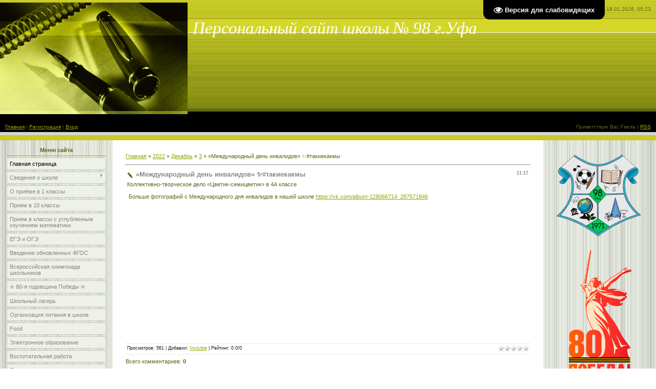

--- FILE ---
content_type: text/html; charset=UTF-8
request_url: http://www.xn--98-8kc3bfr2e.xn--p1ai/news/mezhdunarodnyj_den_invalidov_takiekakmy/2022-12-03-1070
body_size: 11518
content:
<html>
<head>
<meta http-equiv="content-type" content="text/html; charset=UTF-8">
<title>«Международный день инвалидов» ✨#такиекакмы - 3 Декабря 2022 - Cайт 98 школы г.Уфа</title>


<link type="text/css" rel="stylesheet" href="/_st/my.css" />

	<link rel="stylesheet" href="/.s/src/base.min.css" />
	<link rel="stylesheet" href="/.s/src/layer3.min.css" />

	<script src="/.s/src/jquery-1.12.4.min.js"></script>
	
	<script src="/.s/src/uwnd.min.js"></script>
	<script src="//s761.ucoz.net/cgi/uutils.fcg?a=uSD&ca=2&ug=999&isp=1&r=0.0440966828051579"></script>
	<link rel="stylesheet" href="/.s/src/ulightbox/ulightbox.min.css" />
	<link rel="stylesheet" href="/.s/src/social.css" />
	<script src="/.s/src/ulightbox/ulightbox.min.js"></script>
	<script src="/.s/src/visually_impaired.min.js"></script>
	<script async defer src="https://www.google.com/recaptcha/api.js?onload=reCallback&render=explicit&hl=ru"></script>
	<script>
/* --- UCOZ-JS-DATA --- */
window.uCoz = {"country":"US","uLightboxType":1,"layerType":3,"site":{"host":"school-98.3dn.ru","domain":"xn--98-8kc3bfr2e.xn--p1ai","id":"4school-98"},"sign":{"7251":"Запрошенный контент не может быть загружен. Пожалуйста, попробуйте позже.","5458":"Следующий","3125":"Закрыть","5255":"Помощник","7287":"Перейти на страницу с фотографией.","7254":"Изменить размер","7253":"Начать слайд-шоу","7252":"Предыдущий"},"language":"ru","module":"news","ssid":"473216667765670451072"};
/* --- UCOZ-JS-CODE --- */
	var uhe    = 2;
	var lng    = 'ru';
	var has    = 0;
	var imgs   = 1;
	var bg     = 1;
	var hwidth = 0;
	var bgs    = [1, 2 ];
	var fonts  = [18,20,22,24,26,28];
	var eyeSVG = '<?xml version="1.0" encoding="utf-8"?><svg width="18" height="18" viewBox="0 0 1750 1750" xmlns="http://www.w3.org/2000/svg"><path fill="#ffffff" d="M1664 960q-152-236-381-353 61 104 61 225 0 185-131.5 316.5t-316.5 131.5-316.5-131.5-131.5-316.5q0-121 61-225-229 117-381 353 133 205 333.5 326.5t434.5 121.5 434.5-121.5 333.5-326.5zm-720-384q0-20-14-34t-34-14q-125 0-214.5 89.5t-89.5 214.5q0 20 14 34t34 14 34-14 14-34q0-86 61-147t147-61q20 0 34-14t14-34zm848 384q0 34-20 69-140 230-376.5 368.5t-499.5 138.5-499.5-139-376.5-368q-20-35-20-69t20-69q140-229 376.5-368t499.5-139 499.5 139 376.5 368q20 35 20 69z"/></svg>';
	jQuery(function ($) {
		document.body.insertAdjacentHTML('afterBegin', '<a id="uhvb" class="in-body top-right" style="background-color:#000000; color:#ffffff; " href="javascript:;" onclick="uvcl();" itemprop="copy">'+eyeSVG+' <b>Версия для слабовидящих</b></a>');
		uhpv(has);
	});
	

		function eRateEntry(select, id, a = 65, mod = 'news', mark = +select.value, path = '', ajax, soc) {
			if (mod == 'shop') { path = `/${ id }/edit`; ajax = 2; }
			( !!select ? confirm(select.selectedOptions[0].textContent.trim() + '?') : true )
			&& _uPostForm('', { type:'POST', url:'/' + mod + path, data:{ a, id, mark, mod, ajax, ...soc } });
		}

		function updateRateControls(id, newRate) {
			let entryItem = self['entryID' + id] || self['comEnt' + id];
			let rateWrapper = entryItem.querySelector('.u-rate-wrapper');
			if (rateWrapper && newRate) rateWrapper.innerHTML = newRate;
			if (entryItem) entryItem.querySelectorAll('.u-rate-btn').forEach(btn => btn.remove())
		}
 function uSocialLogin(t) {
			var params = {"ok":{"width":710,"height":390},"vkontakte":{"width":790,"height":400},"yandex":{"width":870,"height":515}};
			var ref = escape(location.protocol + '//' + ('www.xn--98-8kc3bfr2e.xn--p1ai' || location.hostname) + location.pathname + ((location.hash ? ( location.search ? location.search + '&' : '?' ) + 'rnd=' + Date.now() + location.hash : ( location.search || '' ))));
			window.open('/'+t+'?ref='+ref,'conwin','width='+params[t].width+',height='+params[t].height+',status=1,resizable=1,left='+parseInt((screen.availWidth/2)-(params[t].width/2))+',top='+parseInt((screen.availHeight/2)-(params[t].height/2)-20)+'screenX='+parseInt((screen.availWidth/2)-(params[t].width/2))+',screenY='+parseInt((screen.availHeight/2)-(params[t].height/2)-20));
			return false;
		}
		function TelegramAuth(user){
			user['a'] = 9; user['m'] = 'telegram';
			_uPostForm('', {type: 'POST', url: '/index/sub', data: user});
		}
function loginPopupForm(params = {}) { new _uWnd('LF', ' ', -250, -100, { closeonesc:1, resize:1 }, { url:'/index/40' + (params.urlParams ? '?'+params.urlParams : '') }) }
function reCallback() {
		$('.g-recaptcha').each(function(index, element) {
			element.setAttribute('rcid', index);
			
		if ($(element).is(':empty') && grecaptcha.render) {
			grecaptcha.render(element, {
				sitekey:element.getAttribute('data-sitekey'),
				theme:element.getAttribute('data-theme'),
				size:element.getAttribute('data-size')
			});
		}
	
		});
	}
	function reReset(reset) {
		reset && grecaptcha.reset(reset.previousElementSibling.getAttribute('rcid'));
		if (!reset) for (rel in ___grecaptcha_cfg.clients) grecaptcha.reset(rel);
	}
/* --- UCOZ-JS-END --- */
</script>

	<style>.UhideBlock{display:none; }</style>
	<script type="text/javascript">new Image().src = "//counter.yadro.ru/hit;noadsru?r"+escape(document.referrer)+(screen&&";s"+screen.width+"*"+screen.height+"*"+(screen.colorDepth||screen.pixelDepth))+";u"+escape(document.URL)+";"+Date.now();</script>
</head>

<body style="background:#FFFFFF; margin:0px; padding:0px;">
<div id="utbr8214" rel="s761"></div>

<!--U1AHEADER1Z--><table border="0" cellpadding="0" cellspacing="0" height="264" width="100%" style="background:url('/.s/t/761/1.gif');">
 <tr><td width="366" height="218" rowspan="3"><img src="/.s/t/761/2.jpg" border="0"></td>
<td height="36" align="right" style="font-size:10px;color:#606615;padding-right:10px;">Воскресенье, 18.01.2026, 05:23</td></tr>
 <tr><td height="28" style="padding-left:10px;"><span style="color:#FFFFFF;font:25pt bold Verdana,Monotype Corsiva;"><i><!-- <logo> -->Персональный сайт школы № 98 г.Уфа<!-- </logo> --></i></span></td></tr>
<tr><td height="154"></td></tr>
<tr><td height="40" style="padding-left:10px;font-size:10px;"><a href="http://xn--98-8kc3bfr2e.xn--p1ai/"><!--<s5176>-->Главная<!--</s>--></a>  | <a href="/register"><!--<s3089>-->Регистрация<!--</s>--></a>  | <a href="javascript:;" rel="nofollow" onclick="loginPopupForm(); return false;"><!--<s3087>-->Вход<!--</s>--></a></td>
<td height="40" align="right" style="font-size:10px;padding-right:10px;"><!--<s5212>-->Приветствую Вас<!--</s>--> <b>Гость</b> | <a href="http://www.xn--98-8kc3bfr2e.xn--p1ai/news/rss/">RSS</a></td></tr>
<tr><td colspan="2" height="6"></td></tr>
</table><!--/U1AHEADER1Z-->

<table cellpadding="0" cellspacing="0" border="0" width="100%"><tr><td width="100%" align="center">

<!-- <middle> -->
<table border="0" cellpadding="0" cellspacing="0" width="100%">
<tr>
<td valign="top" width="220" style="background:url('/.s/t/761/3.gif') #E7EAE1;">
<!--U1CLEFTER1Z--><!-- <block1> -->

<table border="0" cellpadding="0" cellspacing="3" style="margin:5px 10px 0 10px;" width="200">
<tbody><tr><td style="border-bottom:1px solid #9CA725;color:#606615;padding:5px 10px 5px 10px;" align="center"><b><!-- <bt> --><!--<s5184>-->Меню сайта<!--</s>--><!-- </bt> --></b></td></tr>
<tr><td><!-- <bc> --><div id="uMenuDiv1" class="uMenuV" style="position:relative;"><ul class="uMenuRoot">
<li><div class="umn-tl"><div class="umn-tr"><div class="umn-tc"></div></div></div><div class="umn-ml"><div class="umn-mr"><div class="umn-mc"><div class="uMenuItem"><a href="/"><span>Главная страница</span></a></div></div></div></div><div class="umn-bl"><div class="umn-br"><div class="umn-bc"><div class="umn-footer"></div></div></div></div></li>
<li style="position:relative;"><div class="umn-tl"><div class="umn-tr"><div class="umn-tc"></div></div></div><div class="umn-ml"><div class="umn-mr"><div class="umn-mc"><div class="uMenuItem"><div class="uMenuArrow"></div><a href="/index/0-2"><span>Сведения о школе</span></a></div></div></div></div><div class="umn-bl"><div class="umn-br"><div class="umn-bc"><div class="umn-footer"></div></div></div></div><ul style="display:none;">
<li><div class="uMenuItem"><a href="/index/osnovnye_svedenija/0-109"><span>Основные сведения</span></a></div></li>
<li><div class="uMenuItem"><a href="http://www.xn--98-8kc3bfr2e.xn--p1ai/index/struktura_i_organy_upravlenija/0-64"><span>Структура и органы управления</span></a></div></li>
<li><div class="uMenuItem"><a href="/index/dokumenty/0-35"><span>Документы</span></a></div><ul style="display:none;">
<li><div class="uMenuItem"><a href="/index/normativnye_dokumenty/0-37"><span>Нормативные документы</span></a></div></li>
<li><div class="uMenuItem"><a href="/index/normativnye_lokalnye_akty/0-106"><span>Нормативные локальные акты</span></a></div></li>
<li><div class="uMenuItem"><a href="/index/otchet_o_rezultatakh_samoobsledovanija_dejatelnosti_obrazovatelnogo_uchrezhdenija/0-54"><span>Отчет о результатах самообследования деятельности образовательного учреждения</span></a></div></li>
<li><div class="uMenuItem"><a href="http://www.xn--98-8kc3bfr2e.xn--p1ai/index/predpisanija_nadzornykh_organov/0-59"><span>Предписания органов, осуществляющих государственный контроль в сфере образования</span></a></div></li>
<li><div class="uMenuItem"><a href="http://www.xn--98-8kc3bfr2e.xn--p1ai/index/lokalnye_akty/0-58"><span>Локальные акты</span></a></div></li>
<li><div class="uMenuItem"><a href="/index/grafik_kontrolnykh_rabot/0-121"><span>График контрольных работ</span></a></div></li>
<li><div class="uMenuItem"><a href="http://www.xn--98-8kc3bfr2e.xn--p1ai/index/rabochie_programmy/0-81"><span>Рабочие программы</span></a></div><ul style="display:none;">
<li><div class="uMenuItem"><a href="/index/rabochie_programmy_OOO_i_COO_na_2025-2026/0-93"><span>Рабочие программы ООО и СОО на 2025-2026</span></a></div></li>
<li><div class="uMenuItem"><a href="/index/rabochie_programmy_aop_noo_i_ooo/0-153"><span>Рабочие программы АОП НОО и ООО</span></a></div></li>
<li><div class="uMenuItem"><a href="/index/rabochie_programmy_fgos_soo/0-94"><span>Рабочие программы ФГОС СОО</span></a></div></li>
<li><div class="uMenuItem"><a href="/index/rabochie_programmy_po_vneurochnoj_dejatelnosti/0-91"><span>Рабочие программы по внеурочной деятельности</span></a></div></li></ul></li>
<li><div class="uMenuItem"><a href="http://www.xn--98-8kc3bfr2e.xn--p1ai/index/trudoustrojstvo_vypusknikov/0-60"><span>Трудоустройство выпуcкников</span></a></div></li>
<li><div class="uMenuItem"><a href="/index/bibliotechnye_informacionnye_resursy/0-38"><span>Библиотечные информационные ресурсы</span></a></div></li>
<li><div class="uMenuItem"><a href="/index/raspisanie_urokov/0-28"><span>Расписание уроков</span></a></div></li>
<li><div class="uMenuItem"><a href="http://www.xn--98-8kc3bfr2e.xn--p1ai/index/metodicheskaja_rabota/0-72"><span>Методическая  работа</span></a></div></li>
<li><div class="uMenuItem"><a href="/index/issledovatelskaja_dejatelnost/0-41"><span>Исследовательская деятельность</span></a></div></li>
<li><div class="uMenuItem"><a href="/photo"><span>Фотоальбомы</span></a></div><ul style="display:none;">
<li><div class="uMenuItem"><a href="http://school-98.3dn.ru/photo/vypuskniki/fotografija_10/2-0-22"><span>Выпускники</span></a></div></li>
<li><div class="uMenuItem"><a href="http://www.xn--98-8kc3bfr2e.xn--p1ai/photo/uchebnaja_trenirovka/uchebnaja_trenirovka/" target="_blank"><span>Учебная тренировка</span></a></div></li>
<li><div class="uMenuItem"><a href="/photo/prazdniki/14"><span>Праздники</span></a></div></li>
<li><div class="uMenuItem"><a href="http://school-98.3dn.ru/photo/fotografija_6/1-0-12"><span>учителя</span></a></div></li>
<li><div class="uMenuItem"><a href="http://school-98.3dn.ru/photo/9_maja/3"><span>9 мая</span></a></div></li>
<li><div class="uMenuItem"><a href="http://school-98.3dn.ru/photo/lto_quot_rosinka_quot/8" target="_blank"><span>ЛТО "Росинка"</span></a></div></li>
<li><div class="uMenuItem"><a href="http://school-98.3dn.ru/photo/grant_2011/4"><span>Грант 2012</span></a></div></li>
<li><div class="uMenuItem"><a href="http://school-98.3dn.ru/photo/poslednij_zvonok_11_klassov/5"><span>Последний звонок</span></a></div></li></ul></li></ul></li>
<li><div class="uMenuItem"><a href="/index/obshheobrazovatelnye_programmy_shkoly/0-48"><span>Образование</span></a></div></li>
<li><div class="uMenuItem"><a href="http://www.xn--98-8kc3bfr2e.xn--p1ai/index/rukovodstvo_i_pedagogicheskij_sostav/0-73"><span>Руководство и педагогический состав</span></a></div></li>
<li><div class="uMenuItem"><a href="/index/materialno_tekhnicheskaja_baza/0-43" target="_blank"><span>Материально - техническая база</span></a></div><ul style="display:none;">
<li><div class="uMenuItem"><a href="http://www.xn--98-8kc3bfr2e.xn--p1ai/index/sportzal/0-62"><span>Спортзал</span></a></div></li>
<li><div class="uMenuItem"><a href="http://www.xn--98-8kc3bfr2e.xn--p1ai/index/biblioteka/0-63"><span>Библиотека</span></a></div></li>
<li><div class="uMenuItem"><a href="/index/uslovija_organizacii_shkolnogo_pitanija/0-125"><span>Условия организации школьного питания</span></a></div></li>
<li><div class="uMenuItem"><a href="http://www.xn--98-8kc3bfr2e.xn--p1ai/index/medicinskij_kabinet/0-61"><span>Медицинский кабинет</span></a></div></li>
<li><div class="uMenuItem"><a href="http://www.xn--98-8kc3bfr2e.xn--p1ai/index/obekty_dlja_provedenija_prakticheskikh_zanjatij/0-83"><span>Объекты для проведения практических занятий</span></a></div></li></ul></li>
<li><div class="uMenuItem"><a href="/index/platnye_uslugi/0-42"><span>Платные услуги</span></a></div></li>
<li><div class="uMenuItem"><a href="/index/finansovo_ehkonomicheskaja_dejatelnost/0-39"><span>Финансово-экономическая деятельность</span></a></div></li>
<li><div class="uMenuItem"><a href="http://www.xn--98-8kc3bfr2e.xn--p1ai/index/vakaninye_mesta_dlja_priema/0-74"><span>Вакантные места для приема</span></a></div></li>
<li><div class="uMenuItem"><a href="http://www.xn--98-8kc3bfr2e.xn--p1ai/index/dostupnaja_sreda/0-77"><span>Доступная среда</span></a></div></li>
<li><div class="uMenuItem"><a href="/index/mezhdunarodnoe_sotrudnichestvo/0-108"><span>Международное сотрудничество</span></a></div></li>
<li><div class="uMenuItem"><a href="/index/fgos/0-32"><span>ФГОС</span></a></div></li>
<li><div class="uMenuItem"><a href="/index/nalichie_stipendij/0-40"><span>Наличие стипендий</span></a></div></li>
<li><div class="uMenuItem"><a href="http://www.xn--98-8kc3bfr2e.xn--p1ai/index/svedenija_o_filialakh/0-82"><span>Сведения о филиалах</span></a></div></li>
<li><div class="uMenuItem"><a href="/index/uchiteljam/0-11"><span>Учителям</span></a></div></li>
<li><div class="uMenuItem"><a href="/index/roditely/0-25" target="_blank"><span>Родителям</span></a></div></li>
<li><div class="uMenuItem"><a href="/index/uchenikam/0-13"><span>ученикам</span></a></div><ul style="display:none;">
<li><div class="uMenuItem"><a href="/index/egeh/0-16"><span>ЕГЭ</span></a></div></li></ul></li>
<li><div class="uMenuItem"><a href="/index/tekhnologicheskie_i_programmnye_sredstva_kotorye_ispolzujutsja_dlja_funkcionirovanija_oficialnogo_sajta/0-107"><span>Технологические и программные средства, которые используются для функционирования официального сайта</span></a></div></li></ul></li>
<li><div class="umn-tl"><div class="umn-tr"><div class="umn-tc"></div></div></div><div class="umn-ml"><div class="umn-mr"><div class="umn-mc"><div class="uMenuItem"><a href="/index/o_prieme_v_1 klassi/0-49"><span>О приёме в 1 классы</span></a></div></div></div></div><div class="umn-bl"><div class="umn-br"><div class="umn-bc"><div class="umn-footer"></div></div></div></div></li>
<li><div class="umn-tl"><div class="umn-tr"><div class="umn-tc"></div></div></div><div class="umn-ml"><div class="umn-mr"><div class="umn-mc"><div class="uMenuItem"><a href="/index/priem_v_10_klassy/0-160"><span>Прием в 10 классы</span></a></div></div></div></div><div class="umn-bl"><div class="umn-br"><div class="umn-bc"><div class="umn-footer"></div></div></div></div></li>
<li><div class="umn-tl"><div class="umn-tr"><div class="umn-tc"></div></div></div><div class="umn-ml"><div class="umn-mr"><div class="umn-mc"><div class="uMenuItem"><a href="/index/priem_v_klassy_s_uglublennym_izucheniem_matematiki_/0-123" target="_blank"><span>Прием в классы с углубленным изучением математики </span></a></div></div></div></div><div class="umn-bl"><div class="umn-br"><div class="umn-bc"><div class="umn-footer"></div></div></div></div></li>
<li><div class="umn-tl"><div class="umn-tr"><div class="umn-tc"></div></div></div><div class="umn-ml"><div class="umn-mr"><div class="umn-mc"><div class="uMenuItem"><a href="/index/EGE_i_OGE/0-51"><span>ЕГЭ и ОГЭ</span></a></div></div></div></div><div class="umn-bl"><div class="umn-br"><div class="umn-bc"><div class="umn-footer"></div></div></div></div></li>
<li><div class="umn-tl"><div class="umn-tr"><div class="umn-tc"></div></div></div><div class="umn-ml"><div class="umn-mr"><div class="umn-mc"><div class="uMenuItem"><a href="/index/vvedenie_obnovlennykh_fgos/0-131"><span>Введение обновленных ФГОС</span></a></div></div></div></div><div class="umn-bl"><div class="umn-br"><div class="umn-bc"><div class="umn-footer"></div></div></div></div></li>
<li><div class="umn-tl"><div class="umn-tr"><div class="umn-tc"></div></div></div><div class="umn-ml"><div class="umn-mr"><div class="umn-mc"><div class="uMenuItem"><a href="/index/pobediteli_olimpiad/0-50"><span>Всероссийская олимпиада школьников</span></a></div></div></div></div><div class="umn-bl"><div class="umn-br"><div class="umn-bc"><div class="umn-footer"></div></div></div></div></li>
<li><div class="umn-tl"><div class="umn-tr"><div class="umn-tc"></div></div></div><div class="umn-ml"><div class="umn-mr"><div class="umn-mc"><div class="uMenuItem"><a href="/index/80_ja_godovshhina_pobedy/0-161"><span>✮ 80-я годовщина Победы ✮</span></a></div></div></div></div><div class="umn-bl"><div class="umn-br"><div class="umn-bc"><div class="umn-footer"></div></div></div></div></li>
<li><div class="umn-tl"><div class="umn-tr"><div class="umn-tc"></div></div></div><div class="umn-ml"><div class="umn-mr"><div class="umn-mc"><div class="uMenuItem"><a href="/index/shkolnyj_lager/0-52"><span>Школьный лагерь</span></a></div></div></div></div><div class="umn-bl"><div class="umn-br"><div class="umn-bc"><div class="umn-footer"></div></div></div></div></li>
<li><div class="umn-tl"><div class="umn-tr"><div class="umn-tc"></div></div></div><div class="umn-ml"><div class="umn-mr"><div class="umn-mc"><div class="uMenuItem"><a href="http://www.xn--98-8kc3bfr2e.xn--p1ai/index/stolovaja_shkoly/0-55"><span>Организация питания в  школе</span></a></div></div></div></div><div class="umn-bl"><div class="umn-br"><div class="umn-bc"><div class="umn-footer"></div></div></div></div></li>
<li><div class="umn-tl"><div class="umn-tr"><div class="umn-tc"></div></div></div><div class="umn-ml"><div class="umn-mr"><div class="umn-mc"><div class="uMenuItem"><a href="https://foodmonitoring.ru/12513/food" target="_blank"><span>Food</span></a></div></div></div></div><div class="umn-bl"><div class="umn-br"><div class="umn-bc"><div class="umn-footer"></div></div></div></div></li>
<li><div class="umn-tl"><div class="umn-tr"><div class="umn-tc"></div></div></div><div class="umn-ml"><div class="umn-mr"><div class="umn-mc"><div class="uMenuItem"><a href="http://www.xn--98-8kc3bfr2e.xn--p1ai/index/ehlektronnoe_obrazovanie/0-76"><span>Электронное образование</span></a></div></div></div></div><div class="umn-bl"><div class="umn-br"><div class="umn-bc"><div class="umn-footer"></div></div></div></div></li>
<li><div class="umn-tl"><div class="umn-tr"><div class="umn-tc"></div></div></div><div class="umn-ml"><div class="umn-mr"><div class="umn-mc"><div class="uMenuItem"><a href="/index/vospitatelnaja_rabota/0-104"><span>Воспитательная работа</span></a></div></div></div></div><div class="umn-bl"><div class="umn-br"><div class="umn-bc"><div class="umn-footer"></div></div></div></div></li>
<li><div class="umn-tl"><div class="umn-tr"><div class="umn-tc"></div></div></div><div class="umn-ml"><div class="umn-mr"><div class="umn-mc"><div class="uMenuItem"><a href="/index/podgotovka_k_shkole/0-88"><span>Подготовка к школе</span></a></div></div></div></div><div class="umn-bl"><div class="umn-br"><div class="umn-bc"><div class="umn-footer"></div></div></div></div></li>
<li><div class="umn-tl"><div class="umn-tr"><div class="umn-tc"></div></div></div><div class="umn-ml"><div class="umn-mr"><div class="umn-mc"><div class="uMenuItem"><a href="/index/psikhologicheskoe_soprovozhdenie_obuchajushhikhsja/0-98"><span>Психологическое сопровождение обучающихся</span></a></div></div></div></div><div class="umn-bl"><div class="umn-br"><div class="umn-bc"><div class="umn-footer"></div></div></div></div></li>
<li style="position:relative;"><div class="umn-tl"><div class="umn-tr"><div class="umn-tc"></div></div></div><div class="umn-ml"><div class="umn-mr"><div class="umn-mc"><div class="uMenuItem"><div class="uMenuArrow"></div><a href="/index/pasport_bezopasnosti/0-53"><span>Паспорт безопасности</span></a></div></div></div></div><div class="umn-bl"><div class="umn-br"><div class="umn-bc"><div class="umn-footer"></div></div></div></div><ul style="display:none;">
<li><div class="uMenuItem"><a href="/index/dorozhnaja_bezopasnost/0-110"><span>Дорожная безопасность и ОБЖ</span></a></div></li>
<li><div class="uMenuItem"><a href="/index/protivodejstvie_terrorizmu_i_ehkstremizmu/0-151"><span>Противодействие терроризму и экстремизму</span></a></div></li>
<li><div class="uMenuItem"><a href="/index/koronavirus/0-112"><span>Коронавирус</span></a></div></li>
<li><div class="uMenuItem"><a href="http://www.xn--98-8kc3bfr2e.xn--p1ai/index/bezopasnost_detej/0-57"><span>Основы Безопасности Жизнедеятельности</span></a></div></li>
<li><div class="uMenuItem"><a href="/index/kibermoshennichestvo/0-146"><span>Кибермошенничество</span></a></div></li>
<li><div class="uMenuItem"><a href="/index/tonkij_ljod/0-152"><span>Тонкий лёд</span></a></div></li>
<li><div class="uMenuItem"><a href="/index/videolektorij/0-129"><span>Видеолекторий</span></a></div></li>
<li><div class="uMenuItem"><a href="/index/bezopasnost_dorozhnogo_dvizhenija/0-162" target="_blank"><span>Что такое питбайк? Где на нём можно ездить? И чем он опасен?</span></a></div></li></ul></li>
<li style="position:relative;"><div class="umn-tl"><div class="umn-tr"><div class="umn-tc"></div></div></div><div class="umn-ml"><div class="umn-mr"><div class="umn-mc"><div class="uMenuItem"><div class="uMenuArrow"></div><a href="/index/informacionnaja_bezopasnost/0-101"><span>Информационная безопасность</span></a></div></div></div></div><div class="umn-bl"><div class="umn-br"><div class="umn-bc"><div class="umn-footer"></div></div></div></div><ul style="display:none;">
<li><div class="uMenuItem"><a href="/index/lokalnye_normativnye_akty_v_sfere_obespechenija_informacionnoj_bezopasnosti_obuchajushhikhsja/0-154"><span>Локальные нормативные акты в сфере обеспечения информационной безопасности обучающихся</span></a></div></li>
<li><div class="uMenuItem"><a href="/index/normativnoe_regulirovanie/0-155"><span>Нормативное регулирование</span></a></div></li>
<li><div class="uMenuItem"><a href="/index/pedagogicheskim_rabotnikam/0-156"><span>Педагогическим работникам</span></a></div></li>
<li><div class="uMenuItem"><a href="/index/obuchajushhimsja/0-157"><span>Обучающимся</span></a></div></li>
<li><div class="uMenuItem"><a href="/index/roditeljam_zakonnym_predstaviteljam_obuchajushhikhsja/0-158"><span>Родителям (законным представителям обучающихся)</span></a></div></li>
<li><div class="uMenuItem"><a href="/index/detskie_bezopasnye_sajty/0-159"><span>Детские безопасные сайты</span></a></div></li></ul></li>
<li style="position:relative;"><div class="umn-tl"><div class="umn-tr"><div class="umn-tc"></div></div></div><div class="umn-ml"><div class="umn-mr"><div class="umn-mc"><div class="uMenuItem"><div class="uMenuArrow"></div><a href="http://www.xn--98-8kc3bfr2e.xn--p1ai/index/nasha_shkola_vchera_segodnja/0-86"><span>Наша школа вчера/сегодня</span></a></div></div></div></div><div class="umn-bl"><div class="umn-br"><div class="umn-bc"><div class="umn-footer"></div></div></div></div><ul style="display:none;">
<li><div class="uMenuItem"><a href="http://www.xn--98-8kc3bfr2e.xn--p1ai/index/nasha_shkola_vchera/0-85"><span>Наша школа вчера</span></a></div></li>
<li><div class="uMenuItem"><a href="http://www.xn--98-8kc3bfr2e.xn--p1ai/index/nasha_shkola_vchera_segodnja/0-84"><span>Наша школа сегодня</span></a></div></li>
<li><div class="uMenuItem"><a href="http://www.xn--98-8kc3bfr2e.xn--p1ai/index/zmenenija_s_2013_goda_po_2018_god/0-87"><span>Изменения с 2013 года по 2018 год</span></a></div></li></ul></li>
<li><div class="umn-tl"><div class="umn-tr"><div class="umn-tc"></div></div></div><div class="umn-ml"><div class="umn-mr"><div class="umn-mc"><div class="uMenuItem"><a href="http://www.xn--98-8kc3bfr2e.xn--p1ai/index/protivodejstvie_korrupcii/0-80"><span>Противодействие коррупции</span></a></div></div></div></div><div class="umn-bl"><div class="umn-br"><div class="umn-bc"><div class="umn-footer"></div></div></div></div></li>
<li><div class="umn-tl"><div class="umn-tr"><div class="umn-tc"></div></div></div><div class="umn-ml"><div class="umn-mr"><div class="umn-mc"><div class="uMenuItem"><a href="/index/personalnye_dannye/0-89"><span>Персональные данные</span></a></div></div></div></div><div class="umn-bl"><div class="umn-br"><div class="umn-bc"><div class="umn-footer"></div></div></div></div></li>
<li><div class="umn-tl"><div class="umn-tr"><div class="umn-tc"></div></div></div><div class="umn-ml"><div class="umn-mr"><div class="umn-mc"><div class="uMenuItem"><a href="/index/proekt_vzletaj/0-90"><span>Проект «Взлетай»</span></a></div></div></div></div><div class="umn-bl"><div class="umn-br"><div class="umn-bc"><div class="umn-footer"></div></div></div></div></li>
<li><div class="umn-tl"><div class="umn-tr"><div class="umn-tc"></div></div></div><div class="umn-ml"><div class="umn-mr"><div class="umn-mc"><div class="uMenuItem"><a href="/index/shsk/0-102"><span>ШСК</span></a></div></div></div></div><div class="umn-bl"><div class="umn-br"><div class="umn-bc"><div class="umn-footer"></div></div></div></div></li>
<li><div class="umn-tl"><div class="umn-tr"><div class="umn-tc"></div></div></div><div class="umn-ml"><div class="umn-mr"><div class="umn-mc"><div class="uMenuItem"><a href="/index/obratnaja_svjaz/0-105"><span>Обратная связь</span></a></div></div></div></div><div class="umn-bl"><div class="umn-br"><div class="umn-bc"><div class="umn-footer"></div></div></div></div></li>
<li><div class="umn-tl"><div class="umn-tr"><div class="umn-tc"></div></div></div><div class="umn-ml"><div class="umn-mr"><div class="umn-mc"><div class="uMenuItem"><a href="/index/nash_profsojuz/0-130"><span>Наш профсоюз</span></a></div></div></div></div><div class="umn-bl"><div class="umn-br"><div class="umn-bc"><div class="umn-footer"></div></div></div></div></li>
<li><div class="umn-tl"><div class="umn-tr"><div class="umn-tc"></div></div></div><div class="umn-ml"><div class="umn-mr"><div class="umn-mc"><div class="uMenuItem"><a href="/index/detskij_otdykh_2022/0-116"><span>Летняя оздоровительная кампания - 2024</span></a></div></div></div></div><div class="umn-bl"><div class="umn-br"><div class="umn-bc"><div class="umn-footer"></div></div></div></div></li>
<li><div class="umn-tl"><div class="umn-tr"><div class="umn-tc"></div></div></div><div class="umn-ml"><div class="umn-mr"><div class="umn-mc"><div class="uMenuItem"><a href="/index/shkolnyj_teatr/0-126"><span>Школьный театр</span></a></div></div></div></div><div class="umn-bl"><div class="umn-br"><div class="umn-bc"><div class="umn-footer"></div></div></div></div></li>
<li><div class="umn-tl"><div class="umn-tr"><div class="umn-tc"></div></div></div><div class="umn-ml"><div class="umn-mr"><div class="umn-mc"><div class="uMenuItem"><a href="/index/shkolnyj_muzej/0-118"><span>Школьный музей</span></a></div></div></div></div><div class="umn-bl"><div class="umn-br"><div class="umn-bc"><div class="umn-footer"></div></div></div></div></li>
<li><div class="umn-tl"><div class="umn-tr"><div class="umn-tc"></div></div></div><div class="umn-ml"><div class="umn-mr"><div class="umn-mc"><div class="uMenuItem"><a href="/index/profminimum/0-147"><span>Профминимум</span></a></div></div></div></div><div class="umn-bl"><div class="umn-br"><div class="umn-bc"><div class="umn-footer"></div></div></div></div></li>
<li><div class="umn-tl"><div class="umn-tr"><div class="umn-tc"></div></div></div><div class="umn-ml"><div class="umn-mr"><div class="umn-mc"><div class="uMenuItem"><a href="/index/okhrana_truda/0-148"><span>Охрана труда</span></a></div></div></div></div><div class="umn-bl"><div class="umn-br"><div class="umn-bc"><div class="umn-footer"></div></div></div></div></li>
<li><div class="umn-tl"><div class="umn-tr"><div class="umn-tc"></div></div></div><div class="umn-ml"><div class="umn-mr"><div class="umn-mc"><div class="uMenuItem"><a href="/index/rabochie_programmy_noo_na_2025_2026/0-163"><span>Рабочие программы НОО на 2025-2026</span></a></div></div></div></div><div class="umn-bl"><div class="umn-br"><div class="umn-bc"><div class="umn-footer"></div></div></div></div></li></ul></div><script>$(function(){_uBuildMenu('#uMenuDiv1',0,document.location.href+'/','uMenuItemA','uMenuArrow',2500);})</script><!-- </bc> --></td></tr>
</tbody></table>

<!-- </block1> -->

<!-- <block2> -->

<!-- </block2> -->

<!-- <block3> -->

<!-- </block3> -->

<!-- <block4> -->

<!-- </block4> -->


<div style="text-align: center;"><a href="https://soyuzmash.ru/"target="_blank"><img src="https://www.xn--98-8kc3bfr2e.xn--p1ai/img/logotip_pash_smr_1.png" border="0" alt="" width="200">
<div style="text-align: center;"><a href="https://nimc-ufa.ru/deyatelnost/rabota-s-odarennyimi-detm/vserosijskaya-olimpiada-shkolnikov/"target="_blank"><img src="https://xn--98-8kc3bfr2e.xn--p1ai/img/vsosh_logo_main_2.png" border="0" alt="" width="200">
 























































 </a></div><div style="text-align: center;"><font color="#0000ee"><u><br></u></font><a href="https://www.xn--98-8kc3bfr2e.xn--p1ai/img/logotip_pash_smr_1.png"><div><br></div> </a></div><a href="https://www.xn--98-8kc3bfr2e.xn--p1ai/img/logotip_pash_smr_1.png"> </a><!--/U1CLEFTER1Z-->
</td>

<td valign="top" style="padding:20px;">
<table border="0" cellpadding="5" cellspacing="0" width="100%"><tr><td><!-- <body> --><div class="breadcrumbs-wrapper">
	<div class="breadcrumbs"><a href="http://xn--98-8kc3bfr2e.xn--p1ai/"><!--<s5176>-->Главная<!--</s>--></a> &raquo; <a class="dateBar breadcrumb-item" href="/news/2022-00">2022</a> <span class="breadcrumb-sep">&raquo;</span> <a class="dateBar breadcrumb-item" href="/news/2022-12">Декабрь</a> <span class="breadcrumb-sep">&raquo;</span> <a class="dateBar breadcrumb-item" href="/news/2022-12-03">3</a> &raquo; «Международный день инвалидов» ✨#такиекакмы</div>
</div><hr />
<table border="0" width="100%" cellspacing="1" cellpadding="2" class="eBlock">
<tr><td width="100%"><div class="eTitle"><div style="float:right;font-size:9px;">11:17 </div>«Международный день инвалидов» ✨#такиекакмы</div></td></tr>
<tr><td class="eMessage"><p>Коллективно-творческое дело &laquo;Цветик-семицветик&raquo; в 4А классе<img alt="" src="https://vk.com/emoji/e/f09f8cba.png" /><br />
<br />
<img alt="" src="https://vk.com/emoji/e/f09f93b8.png" />&nbsp;Больше фотографий с Международного дня инвалидов в нашей школе&nbsp;<a href="https://vk.com/album-128066714_287571846">https://vk.com/album-128066714_287571846</a><br />
<br />
<iframe allow="autoplay; encrypted-media; fullscreen; picture-in-picture;" allowfullscreen="" frameborder="0" height="240" src="https://vk.com/video_ext.php?oid=-128066714&amp;id=456239260&amp;hash=fc1907e1f612a84c&amp;autoplay=1" width="426"></iframe></p>

<p>&nbsp;</p> </td></tr>
<tr><td colspan="2" class="eDetails">
<div class="rate-stars-wrapper" style="float:right">
		<style type="text/css">
			.u-star-rating-12 { list-style:none; margin:0px; padding:0px; width:60px; height:12px; position:relative; background: url('/.s/img/stars/3/12.png') top left repeat-x }
			.u-star-rating-12 li{ padding:0px; margin:0px; float:left }
			.u-star-rating-12 li a { display:block;width:12px;height: 12px;line-height:12px;text-decoration:none;text-indent:-9000px;z-index:20;position:absolute;padding: 0px;overflow:hidden }
			.u-star-rating-12 li a:hover { background: url('/.s/img/stars/3/12.png') left center;z-index:2;left:0px;border:none }
			.u-star-rating-12 a.u-one-star { left:0px }
			.u-star-rating-12 a.u-one-star:hover { width:12px }
			.u-star-rating-12 a.u-two-stars { left:12px }
			.u-star-rating-12 a.u-two-stars:hover { width:24px }
			.u-star-rating-12 a.u-three-stars { left:24px }
			.u-star-rating-12 a.u-three-stars:hover { width:36px }
			.u-star-rating-12 a.u-four-stars { left:36px }
			.u-star-rating-12 a.u-four-stars:hover { width:48px }
			.u-star-rating-12 a.u-five-stars { left:48px }
			.u-star-rating-12 a.u-five-stars:hover { width:60px }
			.u-star-rating-12 li.u-current-rating { top:0 !important; left:0 !important;margin:0 !important;padding:0 !important;outline:none;background: url('/.s/img/stars/3/12.png') left bottom;position: absolute;height:12px !important;line-height:12px !important;display:block;text-indent:-9000px;z-index:1 }
		</style><script>
			var usrarids = {};
			function ustarrating(id, mark) {
				if (!usrarids[id]) {
					usrarids[id] = 1;
					$(".u-star-li-"+id).hide();
					_uPostForm('', { type:'POST', url:`/news`, data:{ a:65, id, mark, mod:'news', ajax:'2' } })
				}
			}
		</script><ul id="uStarRating1070" class="uStarRating1070 u-star-rating-12" title="Рейтинг: 0.0/0">
			<li id="uCurStarRating1070" class="u-current-rating uCurStarRating1070" style="width:0%;"></li></ul></div>

<span class="e-reads"><span class="ed-title"><!--<s3177>-->Просмотров<!--</s>-->:</span> <span class="ed-value">561</span></span><span class="ed-sep"> | </span>
<span class="e-author"><span class="ed-title"><!--<s3178>-->Добавил<!--</s>-->:</span> <span class="ed-value"><a href="/index/8-163" target="_blank">Invisible</a></span></span>

<span class="ed-sep"> | </span><span class="e-rating"><span class="ed-title"><!--<s3119>-->Рейтинг<!--</s>-->:</span> <span class="ed-value"><span id="entRating1070">0.0</span>/<span id="entRated1070">0</span></span></span></td></tr>
</table>
<table border="0" cellpadding="0" cellspacing="0" width="100%">
<tr><td width="60%" height="25"><!--<s5183>-->Всего комментариев<!--</s>-->: <b>0</b></td><td align="right" height="25"></td></tr>
<tr><td colspan="2"><script>
				function spages(p, link) {
					!!link && location.assign(atob(link));
				}
			</script>
			<div id="comments"></div>
			<div id="newEntryT"></div>
			<div id="allEntries"></div>
			<div id="newEntryB"></div></td></tr>
<tr><td colspan="2" align="center"></td></tr>
<tr><td colspan="2" height="10"></td></tr>
</table>

	<div align="center" class="commReg"><!--<s5237>-->Добавлять комментарии могут только зарегистрированные пользователи.<!--</s>--><br />[ <a href="/register"><!--<s3089>-->Регистрация<!--</s>--></a> | <a href="javascript:;" rel="nofollow" onclick="loginPopupForm(); return false;"><!--<s3087>-->Вход<!--</s>--></a> ]</div>

<!-- </body> --></td></tr></table>
</td>

<td valign="top" width="220" style="background:url('/.s/t/761/4.gif') #E7EAE1;">
<!--U1DRIGHTER1Z--><div style="text-align: center;"><a href="https://vk.com/shdoozerkalo" target="_blank" title="группа ВКонтакте"><img src="/fgossoo/gerb.png"></a></div><div style="text-align: center;"><a href="https://vk.com/shdoozerkalo" target="_blank" title="группа ВКонтакте"><img src="/FGOS/logo_80_let.png" alt="" width="200pxpx"></a></div>
<div style="text-align: center;"><a href="https://soyuzmash.ru/"target="_blank"><img src="https://www.xn--98-8kc3bfr2e.xn--p1ai/img/IMG-20240530-WA0005.jpg" border="0" alt="" width="200">
<a href="https://soyuzmash.ru/"target="_blank"><img src="https://www.xn--98-8kc3bfr2e.xn--p1ai/img/foto.jpg" border="0" alt="" width="200">
</a><div style="text-align: center;"><a href="https://www.xn--98-8kc3bfr2e.xn--p1ai/img/foto.jpg"></a><a href="http://www.xn--98-8kc3bfr2e.xn--p1ai/index/vospitatelnaja_rabota/0-104" target="_blank" title="Подробнее о Пушкинской карте"><img src="/avatar/pushkinskaja_karta.png"></a></div><table border="0" cellpadding="0" cellspacing="3" style="text-align: right; margin: 5px 10px 0px;" width="200"> 

 
<tbody><tr><td style="border-bottom:1px solid #9CA725;color:#606615;padding:5px 10px 5px 10px;" align="center"><b><!-- <bt> --><!--<s5347>-->Архив записей<!--</s>--><!-- </bt> --></b></td></tr>
 <tr><td><!-- <bc> --><div align="center"><select class="archMenu" name="archmenu" onchange="top.location.href='/news/'+this.options[this.selectedIndex].value;"><option value="">- Выберите месяц -</option><option value="2017-03">2017 Март</option><option value="2017-04">2017 Апрель</option><option value="2017-05">2017 Май</option><option value="2017-06">2017 Июнь</option><option value="2017-08">2017 Август</option><option value="2017-09">2017 Сентябрь</option><option value="2017-10">2017 Октябрь</option><option value="2017-11">2017 Ноябрь</option><option value="2017-12">2017 Декабрь</option><option value="2018-01">2018 Январь</option><option value="2018-02">2018 Февраль</option><option value="2018-03">2018 Март</option><option value="2018-04">2018 Апрель</option><option value="2018-05">2018 Май</option><option value="2018-06">2018 Июнь</option><option value="2018-07">2018 Июль</option><option value="2018-08">2018 Август</option><option value="2018-09">2018 Сентябрь</option><option value="2018-10">2018 Октябрь</option><option value="2018-11">2018 Ноябрь</option><option value="2018-12">2018 Декабрь</option><option value="2019-01">2019 Январь</option><option value="2019-02">2019 Февраль</option><option value="2019-03">2019 Март</option><option value="2019-04">2019 Апрель</option><option value="2019-05">2019 Май</option><option value="2019-06">2019 Июнь</option><option value="2019-07">2019 Июль</option><option value="2019-08">2019 Август</option><option value="2019-09">2019 Сентябрь</option><option value="2019-10">2019 Октябрь</option><option value="2019-11">2019 Ноябрь</option><option value="2019-12">2019 Декабрь</option><option value="2020-01">2020 Январь</option><option value="2020-02">2020 Февраль</option><option value="2020-03">2020 Март</option><option value="2020-04">2020 Апрель</option><option value="2020-05">2020 Май</option><option value="2020-06">2020 Июнь</option><option value="2020-07">2020 Июль</option><option value="2020-08">2020 Август</option><option value="2020-09">2020 Сентябрь</option><option value="2020-10">2020 Октябрь</option><option value="2020-11">2020 Ноябрь</option><option value="2020-12">2020 Декабрь</option><option value="2021-01">2021 Январь</option><option value="2021-02">2021 Февраль</option><option value="2021-03">2021 Март</option><option value="2021-04">2021 Апрель</option><option value="2021-05">2021 Май</option><option value="2021-06">2021 Июнь</option><option value="2021-07">2021 Июль</option><option value="2021-08">2021 Август</option><option value="2021-09">2021 Сентябрь</option><option value="2021-10">2021 Октябрь</option><option value="2021-11">2021 Ноябрь</option><option value="2021-12">2021 Декабрь</option><option value="2022-01">2022 Январь</option><option value="2022-02">2022 Февраль</option><option value="2022-03">2022 Март</option><option value="2022-04">2022 Апрель</option><option value="2022-05">2022 Май</option><option value="2022-06">2022 Июнь</option><option value="2022-07">2022 Июль</option><option value="2022-08">2022 Август</option><option value="2022-09">2022 Сентябрь</option><option value="2022-10">2022 Октябрь</option><option value="2022-11">2022 Ноябрь</option><option value="2022-12">2022 Декабрь</option><option value="2023-01">2023 Январь</option><option value="2023-02">2023 Февраль</option><option value="2023-03">2023 Март</option><option value="2023-04">2023 Апрель</option><option value="2023-05">2023 Май</option><option value="2023-06">2023 Июнь</option><option value="2023-08">2023 Август</option><option value="2023-09">2023 Сентябрь</option><option value="2023-10">2023 Октябрь</option><option value="2023-11">2023 Ноябрь</option><option value="2023-12">2023 Декабрь</option><option value="2024-01">2024 Январь</option><option value="2024-02">2024 Февраль</option><option value="2024-03">2024 Март</option><option value="2024-04">2024 Апрель</option><option value="2024-05">2024 Май</option><option value="2024-06">2024 Июнь</option><option value="2024-07">2024 Июль</option><option value="2024-08">2024 Август</option><option value="2024-09">2024 Сентябрь</option><option value="2024-10">2024 Октябрь</option><option value="2024-11">2024 Ноябрь</option><option value="2024-12">2024 Декабрь</option><option value="2025-01">2025 Январь</option><option value="2025-02">2025 Февраль</option><option value="2025-03">2025 Март</option><option value="2025-04">2025 Апрель</option><option value="2025-05">2025 Май</option><option value="2025-06">2025 Июнь</option><option value="2025-07">2025 Июль</option><option value="2025-08">2025 Август</option><option value="2025-09">2025 Сентябрь</option><option value="2025-10">2025 Октябрь</option><option value="2025-11">2025 Ноябрь</option><option value="2025-12">2025 Декабрь</option><option value="2026-04">2026 Апрель</option></select></div><!-- </bc> --></td></tr>
</tbody></table><a href="https://vk.com/shdoozerkalo" target="_blank" title="группа ВКонтакте">




<!-- <block9> -->
<table border="0" cellpadding="0" cellspacing="3" style="text-align: left; margin: 5px 10px 0px;" width="200">
<tbody><tr><td style="border-bottom:1px solid #9CA725;color:#606615;padding:5px 10px 5px 10px;" align="center"><b><!-- <bt> -->Доп. ссылки<!-- </bt> --></b></td></tr>
<tr><td><!-- <bc> --><li style="text-align: left;"><a href="https://minobrnauki.gov.ru/" target="_blank">Министерство образования и науки РФ</a></li>
<li style="text-align: left;"><a href="https://education.bashkortostan.ru/" target="_blank">Министерство образования и науки РБ</a></li>
<li style="text-align: left;"><a href="http://www.edu.ru" target="_blank">Российское образование</a></li>
<li style="text-align: left;"><a href="http://school-collection.edu.ru" target="_blank">Цифровые образовательные ресурсы</a></li>
<li style="text-align: left;"><a href="http://www.oprb.ru" target="_blank">Образовательный портал Республики Башкортостан</a>
</li><li style="text-align: left;"><a href="https://obrnadzorrb.bashkortostan.ru/" target="_blank">Обрнадзор Республики Башкортостан</a>
</li><li style="text-align: left;"><a href="http://ufa-edu.ru/" target="_blank">Управление образования администрации городского округа город Уфа Республики Башкортостан</a>
</li><li style="text-align: left;"><a href="http://ufacity.info/" target="_blank">Администрация городского округа город Уфа Республики Башкортостан</a>
</li><li style="text-align: left;"><a href="https://edu.brsc.ru/" target="_blank">Электронный журнал</a>
</li><li style="text-align: left;"><a href="http://www.yaklass.ru/" target="_blank">ЯКласс</a>
</li><li style="text-align: left;"><a href="https://complect.edu-rb.ru/" target="_blank">Электронная запись в 1 класс</a>
</li><li style="text-align: left;"><a href="http://персональныеданные.дети" target="_blank">Персональные данные. Дети</a>
</li><li style="text-align: left;"><a href="http://bus.gov.ru" target="_blank">Информация о государственных (муниципальных) учреждениях</a>
</li><li style="text-align: left;"><a href="http://inc.rcdo02.ru/" target="_blank">Навигатор инклюзивного образования Республики Башкортостан</a>
</li><li style="text-align: left;"><a href="https://ufa-edu.ru/vosh/Всероссийская%20олимпиада%20школьников/" target="_blank">Всероссийская олимпиада школьников</a><!-- </bc> --></li></td></tr>
</tbody></table>
<!-- </block9> --> </a></div></div><!--/U1DRIGHTER1Z-->
</td>
</tr>
</table>
<!-- </middle> -->
</td></tr></table>

<!--U1BFOOTER1Z--><table border="0" cellpadding="4" cellspacing="0" width="100%" style="border-bottom:6px solid #000000;">
 <tbody><tr><td align="center" style="background:#D6D7CF;"><!-- <copy> -->Официальный сайт Муниципального автономного общеобразовательного учреждения Школа № 98 имени Обухова Николая Феоктистовича городского округа город Уфа Республики Башкортостан <br>&nbsp;&copy; 2014-2026 г. Все права защищены <!-- </copy> --></td></tr>
<tr><td align="center" style="background:#D6D7CF;"><!-- "' --><span class="pbM7HKCM">Хостинг от <a href="https://www.ucoz.ru/">uCoz</a></span></td></tr>
</tbody></table><!--/U1BFOOTER1Z-->

</body>

</html>



<!-- 0.12211 (s761) -->